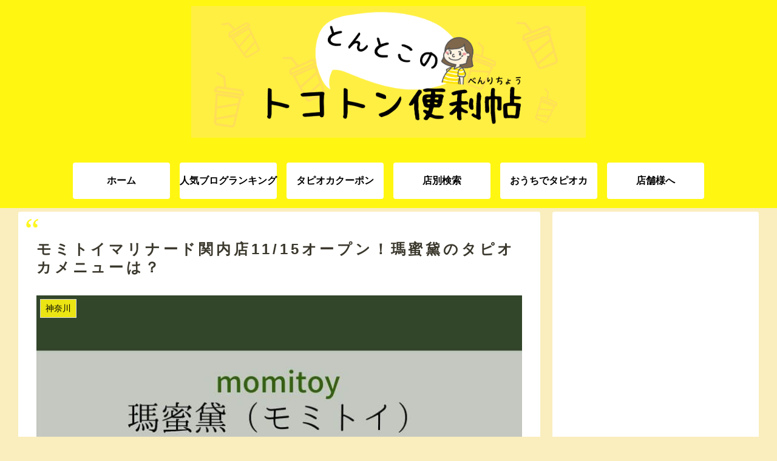

--- FILE ---
content_type: text/html; charset=utf-8
request_url: https://www.google.com/recaptcha/api2/anchor?ar=1&k=6Lfyz6gUAAAAADh1h82QPzAFDmyCZzIIWv0jyMWN&co=aHR0cHM6Ly90b250b2NvLmNvbTo0NDM.&hl=en&v=PoyoqOPhxBO7pBk68S4YbpHZ&size=invisible&anchor-ms=20000&execute-ms=30000&cb=27b0tz7rwq1w
body_size: 48447
content:
<!DOCTYPE HTML><html dir="ltr" lang="en"><head><meta http-equiv="Content-Type" content="text/html; charset=UTF-8">
<meta http-equiv="X-UA-Compatible" content="IE=edge">
<title>reCAPTCHA</title>
<style type="text/css">
/* cyrillic-ext */
@font-face {
  font-family: 'Roboto';
  font-style: normal;
  font-weight: 400;
  font-stretch: 100%;
  src: url(//fonts.gstatic.com/s/roboto/v48/KFO7CnqEu92Fr1ME7kSn66aGLdTylUAMa3GUBHMdazTgWw.woff2) format('woff2');
  unicode-range: U+0460-052F, U+1C80-1C8A, U+20B4, U+2DE0-2DFF, U+A640-A69F, U+FE2E-FE2F;
}
/* cyrillic */
@font-face {
  font-family: 'Roboto';
  font-style: normal;
  font-weight: 400;
  font-stretch: 100%;
  src: url(//fonts.gstatic.com/s/roboto/v48/KFO7CnqEu92Fr1ME7kSn66aGLdTylUAMa3iUBHMdazTgWw.woff2) format('woff2');
  unicode-range: U+0301, U+0400-045F, U+0490-0491, U+04B0-04B1, U+2116;
}
/* greek-ext */
@font-face {
  font-family: 'Roboto';
  font-style: normal;
  font-weight: 400;
  font-stretch: 100%;
  src: url(//fonts.gstatic.com/s/roboto/v48/KFO7CnqEu92Fr1ME7kSn66aGLdTylUAMa3CUBHMdazTgWw.woff2) format('woff2');
  unicode-range: U+1F00-1FFF;
}
/* greek */
@font-face {
  font-family: 'Roboto';
  font-style: normal;
  font-weight: 400;
  font-stretch: 100%;
  src: url(//fonts.gstatic.com/s/roboto/v48/KFO7CnqEu92Fr1ME7kSn66aGLdTylUAMa3-UBHMdazTgWw.woff2) format('woff2');
  unicode-range: U+0370-0377, U+037A-037F, U+0384-038A, U+038C, U+038E-03A1, U+03A3-03FF;
}
/* math */
@font-face {
  font-family: 'Roboto';
  font-style: normal;
  font-weight: 400;
  font-stretch: 100%;
  src: url(//fonts.gstatic.com/s/roboto/v48/KFO7CnqEu92Fr1ME7kSn66aGLdTylUAMawCUBHMdazTgWw.woff2) format('woff2');
  unicode-range: U+0302-0303, U+0305, U+0307-0308, U+0310, U+0312, U+0315, U+031A, U+0326-0327, U+032C, U+032F-0330, U+0332-0333, U+0338, U+033A, U+0346, U+034D, U+0391-03A1, U+03A3-03A9, U+03B1-03C9, U+03D1, U+03D5-03D6, U+03F0-03F1, U+03F4-03F5, U+2016-2017, U+2034-2038, U+203C, U+2040, U+2043, U+2047, U+2050, U+2057, U+205F, U+2070-2071, U+2074-208E, U+2090-209C, U+20D0-20DC, U+20E1, U+20E5-20EF, U+2100-2112, U+2114-2115, U+2117-2121, U+2123-214F, U+2190, U+2192, U+2194-21AE, U+21B0-21E5, U+21F1-21F2, U+21F4-2211, U+2213-2214, U+2216-22FF, U+2308-230B, U+2310, U+2319, U+231C-2321, U+2336-237A, U+237C, U+2395, U+239B-23B7, U+23D0, U+23DC-23E1, U+2474-2475, U+25AF, U+25B3, U+25B7, U+25BD, U+25C1, U+25CA, U+25CC, U+25FB, U+266D-266F, U+27C0-27FF, U+2900-2AFF, U+2B0E-2B11, U+2B30-2B4C, U+2BFE, U+3030, U+FF5B, U+FF5D, U+1D400-1D7FF, U+1EE00-1EEFF;
}
/* symbols */
@font-face {
  font-family: 'Roboto';
  font-style: normal;
  font-weight: 400;
  font-stretch: 100%;
  src: url(//fonts.gstatic.com/s/roboto/v48/KFO7CnqEu92Fr1ME7kSn66aGLdTylUAMaxKUBHMdazTgWw.woff2) format('woff2');
  unicode-range: U+0001-000C, U+000E-001F, U+007F-009F, U+20DD-20E0, U+20E2-20E4, U+2150-218F, U+2190, U+2192, U+2194-2199, U+21AF, U+21E6-21F0, U+21F3, U+2218-2219, U+2299, U+22C4-22C6, U+2300-243F, U+2440-244A, U+2460-24FF, U+25A0-27BF, U+2800-28FF, U+2921-2922, U+2981, U+29BF, U+29EB, U+2B00-2BFF, U+4DC0-4DFF, U+FFF9-FFFB, U+10140-1018E, U+10190-1019C, U+101A0, U+101D0-101FD, U+102E0-102FB, U+10E60-10E7E, U+1D2C0-1D2D3, U+1D2E0-1D37F, U+1F000-1F0FF, U+1F100-1F1AD, U+1F1E6-1F1FF, U+1F30D-1F30F, U+1F315, U+1F31C, U+1F31E, U+1F320-1F32C, U+1F336, U+1F378, U+1F37D, U+1F382, U+1F393-1F39F, U+1F3A7-1F3A8, U+1F3AC-1F3AF, U+1F3C2, U+1F3C4-1F3C6, U+1F3CA-1F3CE, U+1F3D4-1F3E0, U+1F3ED, U+1F3F1-1F3F3, U+1F3F5-1F3F7, U+1F408, U+1F415, U+1F41F, U+1F426, U+1F43F, U+1F441-1F442, U+1F444, U+1F446-1F449, U+1F44C-1F44E, U+1F453, U+1F46A, U+1F47D, U+1F4A3, U+1F4B0, U+1F4B3, U+1F4B9, U+1F4BB, U+1F4BF, U+1F4C8-1F4CB, U+1F4D6, U+1F4DA, U+1F4DF, U+1F4E3-1F4E6, U+1F4EA-1F4ED, U+1F4F7, U+1F4F9-1F4FB, U+1F4FD-1F4FE, U+1F503, U+1F507-1F50B, U+1F50D, U+1F512-1F513, U+1F53E-1F54A, U+1F54F-1F5FA, U+1F610, U+1F650-1F67F, U+1F687, U+1F68D, U+1F691, U+1F694, U+1F698, U+1F6AD, U+1F6B2, U+1F6B9-1F6BA, U+1F6BC, U+1F6C6-1F6CF, U+1F6D3-1F6D7, U+1F6E0-1F6EA, U+1F6F0-1F6F3, U+1F6F7-1F6FC, U+1F700-1F7FF, U+1F800-1F80B, U+1F810-1F847, U+1F850-1F859, U+1F860-1F887, U+1F890-1F8AD, U+1F8B0-1F8BB, U+1F8C0-1F8C1, U+1F900-1F90B, U+1F93B, U+1F946, U+1F984, U+1F996, U+1F9E9, U+1FA00-1FA6F, U+1FA70-1FA7C, U+1FA80-1FA89, U+1FA8F-1FAC6, U+1FACE-1FADC, U+1FADF-1FAE9, U+1FAF0-1FAF8, U+1FB00-1FBFF;
}
/* vietnamese */
@font-face {
  font-family: 'Roboto';
  font-style: normal;
  font-weight: 400;
  font-stretch: 100%;
  src: url(//fonts.gstatic.com/s/roboto/v48/KFO7CnqEu92Fr1ME7kSn66aGLdTylUAMa3OUBHMdazTgWw.woff2) format('woff2');
  unicode-range: U+0102-0103, U+0110-0111, U+0128-0129, U+0168-0169, U+01A0-01A1, U+01AF-01B0, U+0300-0301, U+0303-0304, U+0308-0309, U+0323, U+0329, U+1EA0-1EF9, U+20AB;
}
/* latin-ext */
@font-face {
  font-family: 'Roboto';
  font-style: normal;
  font-weight: 400;
  font-stretch: 100%;
  src: url(//fonts.gstatic.com/s/roboto/v48/KFO7CnqEu92Fr1ME7kSn66aGLdTylUAMa3KUBHMdazTgWw.woff2) format('woff2');
  unicode-range: U+0100-02BA, U+02BD-02C5, U+02C7-02CC, U+02CE-02D7, U+02DD-02FF, U+0304, U+0308, U+0329, U+1D00-1DBF, U+1E00-1E9F, U+1EF2-1EFF, U+2020, U+20A0-20AB, U+20AD-20C0, U+2113, U+2C60-2C7F, U+A720-A7FF;
}
/* latin */
@font-face {
  font-family: 'Roboto';
  font-style: normal;
  font-weight: 400;
  font-stretch: 100%;
  src: url(//fonts.gstatic.com/s/roboto/v48/KFO7CnqEu92Fr1ME7kSn66aGLdTylUAMa3yUBHMdazQ.woff2) format('woff2');
  unicode-range: U+0000-00FF, U+0131, U+0152-0153, U+02BB-02BC, U+02C6, U+02DA, U+02DC, U+0304, U+0308, U+0329, U+2000-206F, U+20AC, U+2122, U+2191, U+2193, U+2212, U+2215, U+FEFF, U+FFFD;
}
/* cyrillic-ext */
@font-face {
  font-family: 'Roboto';
  font-style: normal;
  font-weight: 500;
  font-stretch: 100%;
  src: url(//fonts.gstatic.com/s/roboto/v48/KFO7CnqEu92Fr1ME7kSn66aGLdTylUAMa3GUBHMdazTgWw.woff2) format('woff2');
  unicode-range: U+0460-052F, U+1C80-1C8A, U+20B4, U+2DE0-2DFF, U+A640-A69F, U+FE2E-FE2F;
}
/* cyrillic */
@font-face {
  font-family: 'Roboto';
  font-style: normal;
  font-weight: 500;
  font-stretch: 100%;
  src: url(//fonts.gstatic.com/s/roboto/v48/KFO7CnqEu92Fr1ME7kSn66aGLdTylUAMa3iUBHMdazTgWw.woff2) format('woff2');
  unicode-range: U+0301, U+0400-045F, U+0490-0491, U+04B0-04B1, U+2116;
}
/* greek-ext */
@font-face {
  font-family: 'Roboto';
  font-style: normal;
  font-weight: 500;
  font-stretch: 100%;
  src: url(//fonts.gstatic.com/s/roboto/v48/KFO7CnqEu92Fr1ME7kSn66aGLdTylUAMa3CUBHMdazTgWw.woff2) format('woff2');
  unicode-range: U+1F00-1FFF;
}
/* greek */
@font-face {
  font-family: 'Roboto';
  font-style: normal;
  font-weight: 500;
  font-stretch: 100%;
  src: url(//fonts.gstatic.com/s/roboto/v48/KFO7CnqEu92Fr1ME7kSn66aGLdTylUAMa3-UBHMdazTgWw.woff2) format('woff2');
  unicode-range: U+0370-0377, U+037A-037F, U+0384-038A, U+038C, U+038E-03A1, U+03A3-03FF;
}
/* math */
@font-face {
  font-family: 'Roboto';
  font-style: normal;
  font-weight: 500;
  font-stretch: 100%;
  src: url(//fonts.gstatic.com/s/roboto/v48/KFO7CnqEu92Fr1ME7kSn66aGLdTylUAMawCUBHMdazTgWw.woff2) format('woff2');
  unicode-range: U+0302-0303, U+0305, U+0307-0308, U+0310, U+0312, U+0315, U+031A, U+0326-0327, U+032C, U+032F-0330, U+0332-0333, U+0338, U+033A, U+0346, U+034D, U+0391-03A1, U+03A3-03A9, U+03B1-03C9, U+03D1, U+03D5-03D6, U+03F0-03F1, U+03F4-03F5, U+2016-2017, U+2034-2038, U+203C, U+2040, U+2043, U+2047, U+2050, U+2057, U+205F, U+2070-2071, U+2074-208E, U+2090-209C, U+20D0-20DC, U+20E1, U+20E5-20EF, U+2100-2112, U+2114-2115, U+2117-2121, U+2123-214F, U+2190, U+2192, U+2194-21AE, U+21B0-21E5, U+21F1-21F2, U+21F4-2211, U+2213-2214, U+2216-22FF, U+2308-230B, U+2310, U+2319, U+231C-2321, U+2336-237A, U+237C, U+2395, U+239B-23B7, U+23D0, U+23DC-23E1, U+2474-2475, U+25AF, U+25B3, U+25B7, U+25BD, U+25C1, U+25CA, U+25CC, U+25FB, U+266D-266F, U+27C0-27FF, U+2900-2AFF, U+2B0E-2B11, U+2B30-2B4C, U+2BFE, U+3030, U+FF5B, U+FF5D, U+1D400-1D7FF, U+1EE00-1EEFF;
}
/* symbols */
@font-face {
  font-family: 'Roboto';
  font-style: normal;
  font-weight: 500;
  font-stretch: 100%;
  src: url(//fonts.gstatic.com/s/roboto/v48/KFO7CnqEu92Fr1ME7kSn66aGLdTylUAMaxKUBHMdazTgWw.woff2) format('woff2');
  unicode-range: U+0001-000C, U+000E-001F, U+007F-009F, U+20DD-20E0, U+20E2-20E4, U+2150-218F, U+2190, U+2192, U+2194-2199, U+21AF, U+21E6-21F0, U+21F3, U+2218-2219, U+2299, U+22C4-22C6, U+2300-243F, U+2440-244A, U+2460-24FF, U+25A0-27BF, U+2800-28FF, U+2921-2922, U+2981, U+29BF, U+29EB, U+2B00-2BFF, U+4DC0-4DFF, U+FFF9-FFFB, U+10140-1018E, U+10190-1019C, U+101A0, U+101D0-101FD, U+102E0-102FB, U+10E60-10E7E, U+1D2C0-1D2D3, U+1D2E0-1D37F, U+1F000-1F0FF, U+1F100-1F1AD, U+1F1E6-1F1FF, U+1F30D-1F30F, U+1F315, U+1F31C, U+1F31E, U+1F320-1F32C, U+1F336, U+1F378, U+1F37D, U+1F382, U+1F393-1F39F, U+1F3A7-1F3A8, U+1F3AC-1F3AF, U+1F3C2, U+1F3C4-1F3C6, U+1F3CA-1F3CE, U+1F3D4-1F3E0, U+1F3ED, U+1F3F1-1F3F3, U+1F3F5-1F3F7, U+1F408, U+1F415, U+1F41F, U+1F426, U+1F43F, U+1F441-1F442, U+1F444, U+1F446-1F449, U+1F44C-1F44E, U+1F453, U+1F46A, U+1F47D, U+1F4A3, U+1F4B0, U+1F4B3, U+1F4B9, U+1F4BB, U+1F4BF, U+1F4C8-1F4CB, U+1F4D6, U+1F4DA, U+1F4DF, U+1F4E3-1F4E6, U+1F4EA-1F4ED, U+1F4F7, U+1F4F9-1F4FB, U+1F4FD-1F4FE, U+1F503, U+1F507-1F50B, U+1F50D, U+1F512-1F513, U+1F53E-1F54A, U+1F54F-1F5FA, U+1F610, U+1F650-1F67F, U+1F687, U+1F68D, U+1F691, U+1F694, U+1F698, U+1F6AD, U+1F6B2, U+1F6B9-1F6BA, U+1F6BC, U+1F6C6-1F6CF, U+1F6D3-1F6D7, U+1F6E0-1F6EA, U+1F6F0-1F6F3, U+1F6F7-1F6FC, U+1F700-1F7FF, U+1F800-1F80B, U+1F810-1F847, U+1F850-1F859, U+1F860-1F887, U+1F890-1F8AD, U+1F8B0-1F8BB, U+1F8C0-1F8C1, U+1F900-1F90B, U+1F93B, U+1F946, U+1F984, U+1F996, U+1F9E9, U+1FA00-1FA6F, U+1FA70-1FA7C, U+1FA80-1FA89, U+1FA8F-1FAC6, U+1FACE-1FADC, U+1FADF-1FAE9, U+1FAF0-1FAF8, U+1FB00-1FBFF;
}
/* vietnamese */
@font-face {
  font-family: 'Roboto';
  font-style: normal;
  font-weight: 500;
  font-stretch: 100%;
  src: url(//fonts.gstatic.com/s/roboto/v48/KFO7CnqEu92Fr1ME7kSn66aGLdTylUAMa3OUBHMdazTgWw.woff2) format('woff2');
  unicode-range: U+0102-0103, U+0110-0111, U+0128-0129, U+0168-0169, U+01A0-01A1, U+01AF-01B0, U+0300-0301, U+0303-0304, U+0308-0309, U+0323, U+0329, U+1EA0-1EF9, U+20AB;
}
/* latin-ext */
@font-face {
  font-family: 'Roboto';
  font-style: normal;
  font-weight: 500;
  font-stretch: 100%;
  src: url(//fonts.gstatic.com/s/roboto/v48/KFO7CnqEu92Fr1ME7kSn66aGLdTylUAMa3KUBHMdazTgWw.woff2) format('woff2');
  unicode-range: U+0100-02BA, U+02BD-02C5, U+02C7-02CC, U+02CE-02D7, U+02DD-02FF, U+0304, U+0308, U+0329, U+1D00-1DBF, U+1E00-1E9F, U+1EF2-1EFF, U+2020, U+20A0-20AB, U+20AD-20C0, U+2113, U+2C60-2C7F, U+A720-A7FF;
}
/* latin */
@font-face {
  font-family: 'Roboto';
  font-style: normal;
  font-weight: 500;
  font-stretch: 100%;
  src: url(//fonts.gstatic.com/s/roboto/v48/KFO7CnqEu92Fr1ME7kSn66aGLdTylUAMa3yUBHMdazQ.woff2) format('woff2');
  unicode-range: U+0000-00FF, U+0131, U+0152-0153, U+02BB-02BC, U+02C6, U+02DA, U+02DC, U+0304, U+0308, U+0329, U+2000-206F, U+20AC, U+2122, U+2191, U+2193, U+2212, U+2215, U+FEFF, U+FFFD;
}
/* cyrillic-ext */
@font-face {
  font-family: 'Roboto';
  font-style: normal;
  font-weight: 900;
  font-stretch: 100%;
  src: url(//fonts.gstatic.com/s/roboto/v48/KFO7CnqEu92Fr1ME7kSn66aGLdTylUAMa3GUBHMdazTgWw.woff2) format('woff2');
  unicode-range: U+0460-052F, U+1C80-1C8A, U+20B4, U+2DE0-2DFF, U+A640-A69F, U+FE2E-FE2F;
}
/* cyrillic */
@font-face {
  font-family: 'Roboto';
  font-style: normal;
  font-weight: 900;
  font-stretch: 100%;
  src: url(//fonts.gstatic.com/s/roboto/v48/KFO7CnqEu92Fr1ME7kSn66aGLdTylUAMa3iUBHMdazTgWw.woff2) format('woff2');
  unicode-range: U+0301, U+0400-045F, U+0490-0491, U+04B0-04B1, U+2116;
}
/* greek-ext */
@font-face {
  font-family: 'Roboto';
  font-style: normal;
  font-weight: 900;
  font-stretch: 100%;
  src: url(//fonts.gstatic.com/s/roboto/v48/KFO7CnqEu92Fr1ME7kSn66aGLdTylUAMa3CUBHMdazTgWw.woff2) format('woff2');
  unicode-range: U+1F00-1FFF;
}
/* greek */
@font-face {
  font-family: 'Roboto';
  font-style: normal;
  font-weight: 900;
  font-stretch: 100%;
  src: url(//fonts.gstatic.com/s/roboto/v48/KFO7CnqEu92Fr1ME7kSn66aGLdTylUAMa3-UBHMdazTgWw.woff2) format('woff2');
  unicode-range: U+0370-0377, U+037A-037F, U+0384-038A, U+038C, U+038E-03A1, U+03A3-03FF;
}
/* math */
@font-face {
  font-family: 'Roboto';
  font-style: normal;
  font-weight: 900;
  font-stretch: 100%;
  src: url(//fonts.gstatic.com/s/roboto/v48/KFO7CnqEu92Fr1ME7kSn66aGLdTylUAMawCUBHMdazTgWw.woff2) format('woff2');
  unicode-range: U+0302-0303, U+0305, U+0307-0308, U+0310, U+0312, U+0315, U+031A, U+0326-0327, U+032C, U+032F-0330, U+0332-0333, U+0338, U+033A, U+0346, U+034D, U+0391-03A1, U+03A3-03A9, U+03B1-03C9, U+03D1, U+03D5-03D6, U+03F0-03F1, U+03F4-03F5, U+2016-2017, U+2034-2038, U+203C, U+2040, U+2043, U+2047, U+2050, U+2057, U+205F, U+2070-2071, U+2074-208E, U+2090-209C, U+20D0-20DC, U+20E1, U+20E5-20EF, U+2100-2112, U+2114-2115, U+2117-2121, U+2123-214F, U+2190, U+2192, U+2194-21AE, U+21B0-21E5, U+21F1-21F2, U+21F4-2211, U+2213-2214, U+2216-22FF, U+2308-230B, U+2310, U+2319, U+231C-2321, U+2336-237A, U+237C, U+2395, U+239B-23B7, U+23D0, U+23DC-23E1, U+2474-2475, U+25AF, U+25B3, U+25B7, U+25BD, U+25C1, U+25CA, U+25CC, U+25FB, U+266D-266F, U+27C0-27FF, U+2900-2AFF, U+2B0E-2B11, U+2B30-2B4C, U+2BFE, U+3030, U+FF5B, U+FF5D, U+1D400-1D7FF, U+1EE00-1EEFF;
}
/* symbols */
@font-face {
  font-family: 'Roboto';
  font-style: normal;
  font-weight: 900;
  font-stretch: 100%;
  src: url(//fonts.gstatic.com/s/roboto/v48/KFO7CnqEu92Fr1ME7kSn66aGLdTylUAMaxKUBHMdazTgWw.woff2) format('woff2');
  unicode-range: U+0001-000C, U+000E-001F, U+007F-009F, U+20DD-20E0, U+20E2-20E4, U+2150-218F, U+2190, U+2192, U+2194-2199, U+21AF, U+21E6-21F0, U+21F3, U+2218-2219, U+2299, U+22C4-22C6, U+2300-243F, U+2440-244A, U+2460-24FF, U+25A0-27BF, U+2800-28FF, U+2921-2922, U+2981, U+29BF, U+29EB, U+2B00-2BFF, U+4DC0-4DFF, U+FFF9-FFFB, U+10140-1018E, U+10190-1019C, U+101A0, U+101D0-101FD, U+102E0-102FB, U+10E60-10E7E, U+1D2C0-1D2D3, U+1D2E0-1D37F, U+1F000-1F0FF, U+1F100-1F1AD, U+1F1E6-1F1FF, U+1F30D-1F30F, U+1F315, U+1F31C, U+1F31E, U+1F320-1F32C, U+1F336, U+1F378, U+1F37D, U+1F382, U+1F393-1F39F, U+1F3A7-1F3A8, U+1F3AC-1F3AF, U+1F3C2, U+1F3C4-1F3C6, U+1F3CA-1F3CE, U+1F3D4-1F3E0, U+1F3ED, U+1F3F1-1F3F3, U+1F3F5-1F3F7, U+1F408, U+1F415, U+1F41F, U+1F426, U+1F43F, U+1F441-1F442, U+1F444, U+1F446-1F449, U+1F44C-1F44E, U+1F453, U+1F46A, U+1F47D, U+1F4A3, U+1F4B0, U+1F4B3, U+1F4B9, U+1F4BB, U+1F4BF, U+1F4C8-1F4CB, U+1F4D6, U+1F4DA, U+1F4DF, U+1F4E3-1F4E6, U+1F4EA-1F4ED, U+1F4F7, U+1F4F9-1F4FB, U+1F4FD-1F4FE, U+1F503, U+1F507-1F50B, U+1F50D, U+1F512-1F513, U+1F53E-1F54A, U+1F54F-1F5FA, U+1F610, U+1F650-1F67F, U+1F687, U+1F68D, U+1F691, U+1F694, U+1F698, U+1F6AD, U+1F6B2, U+1F6B9-1F6BA, U+1F6BC, U+1F6C6-1F6CF, U+1F6D3-1F6D7, U+1F6E0-1F6EA, U+1F6F0-1F6F3, U+1F6F7-1F6FC, U+1F700-1F7FF, U+1F800-1F80B, U+1F810-1F847, U+1F850-1F859, U+1F860-1F887, U+1F890-1F8AD, U+1F8B0-1F8BB, U+1F8C0-1F8C1, U+1F900-1F90B, U+1F93B, U+1F946, U+1F984, U+1F996, U+1F9E9, U+1FA00-1FA6F, U+1FA70-1FA7C, U+1FA80-1FA89, U+1FA8F-1FAC6, U+1FACE-1FADC, U+1FADF-1FAE9, U+1FAF0-1FAF8, U+1FB00-1FBFF;
}
/* vietnamese */
@font-face {
  font-family: 'Roboto';
  font-style: normal;
  font-weight: 900;
  font-stretch: 100%;
  src: url(//fonts.gstatic.com/s/roboto/v48/KFO7CnqEu92Fr1ME7kSn66aGLdTylUAMa3OUBHMdazTgWw.woff2) format('woff2');
  unicode-range: U+0102-0103, U+0110-0111, U+0128-0129, U+0168-0169, U+01A0-01A1, U+01AF-01B0, U+0300-0301, U+0303-0304, U+0308-0309, U+0323, U+0329, U+1EA0-1EF9, U+20AB;
}
/* latin-ext */
@font-face {
  font-family: 'Roboto';
  font-style: normal;
  font-weight: 900;
  font-stretch: 100%;
  src: url(//fonts.gstatic.com/s/roboto/v48/KFO7CnqEu92Fr1ME7kSn66aGLdTylUAMa3KUBHMdazTgWw.woff2) format('woff2');
  unicode-range: U+0100-02BA, U+02BD-02C5, U+02C7-02CC, U+02CE-02D7, U+02DD-02FF, U+0304, U+0308, U+0329, U+1D00-1DBF, U+1E00-1E9F, U+1EF2-1EFF, U+2020, U+20A0-20AB, U+20AD-20C0, U+2113, U+2C60-2C7F, U+A720-A7FF;
}
/* latin */
@font-face {
  font-family: 'Roboto';
  font-style: normal;
  font-weight: 900;
  font-stretch: 100%;
  src: url(//fonts.gstatic.com/s/roboto/v48/KFO7CnqEu92Fr1ME7kSn66aGLdTylUAMa3yUBHMdazQ.woff2) format('woff2');
  unicode-range: U+0000-00FF, U+0131, U+0152-0153, U+02BB-02BC, U+02C6, U+02DA, U+02DC, U+0304, U+0308, U+0329, U+2000-206F, U+20AC, U+2122, U+2191, U+2193, U+2212, U+2215, U+FEFF, U+FFFD;
}

</style>
<link rel="stylesheet" type="text/css" href="https://www.gstatic.com/recaptcha/releases/PoyoqOPhxBO7pBk68S4YbpHZ/styles__ltr.css">
<script nonce="3ehnveYaQRYFTJ5gPg1JvA" type="text/javascript">window['__recaptcha_api'] = 'https://www.google.com/recaptcha/api2/';</script>
<script type="text/javascript" src="https://www.gstatic.com/recaptcha/releases/PoyoqOPhxBO7pBk68S4YbpHZ/recaptcha__en.js" nonce="3ehnveYaQRYFTJ5gPg1JvA">
      
    </script></head>
<body><div id="rc-anchor-alert" class="rc-anchor-alert"></div>
<input type="hidden" id="recaptcha-token" value="[base64]">
<script type="text/javascript" nonce="3ehnveYaQRYFTJ5gPg1JvA">
      recaptcha.anchor.Main.init("[\x22ainput\x22,[\x22bgdata\x22,\x22\x22,\[base64]/[base64]/[base64]/[base64]/[base64]/[base64]/KGcoTywyNTMsTy5PKSxVRyhPLEMpKTpnKE8sMjUzLEMpLE8pKSxsKSksTykpfSxieT1mdW5jdGlvbihDLE8sdSxsKXtmb3IobD0odT1SKEMpLDApO08+MDtPLS0pbD1sPDw4fFooQyk7ZyhDLHUsbCl9LFVHPWZ1bmN0aW9uKEMsTyl7Qy5pLmxlbmd0aD4xMDQ/[base64]/[base64]/[base64]/[base64]/[base64]/[base64]/[base64]\\u003d\x22,\[base64]\x22,\x22w5R7w5fDqcKPwpMBXgDCh8KBwownwrJSwq/CgMKIw5rDilZjazBNw5hFG0EvRCPDqMKgwqt4cHlWc3Mhwr3CnEXDuXzDlhfCpj/Do8KGaioFw6zDnh1Uw7XCr8OYAgTDhcOXeMK8wrZ3SsKPw7pVOD3Drm7DnVzDmlpXwotVw6crY8K/w7kfwqhlMhV+w7vCtjnDvEsvw6xDainClcKsVjIJwrsWS8OadMOgwp3DucKzQ11swr0lwr0oOMOtw5I9G8K/[base64]/Dsn5/IcOVwoNYwo/DsxlrwpNVXsOlUMKlwobCj8KBwrDCtnU8wqJ0wqXCkMO6wqHDmX7Dk8OAPMK1wqzCnSxSK3IsDgfCq8KRwpllw41wwrE1EsKpPMKmwqvDthXCmw4lw6xbK0vDucKEwo14aEpKM8KVwpsyecOHQHdzw6ASwot/Gy3CtMOPw5/[base64]/DmcKHw4g/DwzDmcOvQ0ZnN8KowrLCmsK3w4rDjMOWwpXDscOvw4HChV5IRcKpwpkOezwFw5nDjh7DrcOgw63DosOrbcOKwrzCvMKNwoHCjQ5Zwrk3f8OtwoNmwqJMw7LDrMOxHlvCkVrCoipIwpQzAcORwpvDkcKUY8Orw6LCusKAw75sKjXDgMKZwq/CqMOdXHHDuFNLwpjDviMaw7rDkVrCkGJ0QXJ8WMO9EHtEcWTDm0zCicOlwqDCr8OQI17ClXfClTsQVwbCqMOUw5t1w59vwoBrwqQuMgPCokjDu8O2YsO5O8KZejgIwrfCmSkvw4XCgC3Ci8OrdMOMOCrCj8OZwp/DvsKvw60lw5PCksO8wpTCnklLw6ZcDHLDoMK5w6zDqcKbXTEqASQ0w64vS8KMwo1YJ8OKwo7DgcOUwqLDqsKGw7dsw5jDmcOQw6p1woVawrfCnjUOSMO/[base64]/DnnIxwpTCtEEawqXDqsKPaMKOw4vDucK+QU/[base64]/DvsKYworDkcOvw4jDt8OHcsO/w7LCmsK5ZMOqw5XDrMKqwrrDqXU2N8Oqwp/Dl8Ozw6saABIJZsO5w5PDtDFVw5JTw5XDmmlFwo/Ds2zCvMKlw5HDrMOtwrfCv8K4UMOJCMKCWMOvw5hdwrt/w4RMw5/Cr8O/w7IoVsKITUXCrAzCqjfDjMKNwpfDtn/ClsK/[base64]/wpwuwpA/w619PcKbw7fChzksMsOIB2LDq8KrKnzDrHhoYVbDlSzDh17Ds8KewoVqwpNWLBHCqjoPwpfCmsKzw4lQTMKbSDvDvj3DocO/w6wQasOUw61XQcOjw7PCk8Ozwr7DnMKww55iw6h0BMOawp8yw6DChWN8QsO1w4zCkjFhwqjCh8OcODRFw65fwoPCg8Ktwps9CsKBwpRFwojDgcOeNsKeMcK1w74yGiDCicOdw71GfjHDr2vCjycww6LCjhMtwpPCs8KpLMKhLBwawqLDi8O9PlXDh8KIITTDjWbCs2/Djhl1ecKKM8OCGcOhwpA4w7w7wqzCnMKewonDpBzCscODwoA7w4bDgFHDuVMROxMSRDrCm8Kwwo0CAcOPwrdXwrcrwp0FdcKbwrHCn8OoTAt0IsOsw4pew5zCqBtCLMOgaW/ChcOKEsKHV8Ojw75zw6RnWsOjHcK3TcOFw5rClcK0w4PChcO2BTTCjMKqwrU/w4rCi3F9wr18wpnDiDMjwqvCg0p6wozDs8K0KyR8AMKjw4ZDLBfDg3vDmsKbwpEFwozCpHvCt8KLw4InXBpZwpEvwrvCjsKnX8O7wpHDqsKBwqwyw5zCrsKHwr8ILcO+wrItw6LDlBgVHVoTworDqCU+w6jCp8OiJsOwwpFeE8KKfMO8wok+wp/DuMO8woDDoDLDoDXDpQvDjC/ClsKYZAzDk8KZwoZNZgzDgBPCpjvDhjPDrl4DwrTDosOieVo+w5d+w4rDgcOXwqYADsKjScKAw4oHwqFic8KSw5rCuMO+w7BNKcO1bBjCkDHDg8KVZUvDjyp/PcKIwppdwozClMKpHgbCjhgPN8KjA8K8UCU/w7UsH8OwHMO5T8KHwqFZw70ue8OWw4geCQZywoJMT8KvwqVTw6p2w5PChkdrBcOzwoIBw7xPw6HCtsOSwpPClsOtMMKaXRs3w7JiecO+wqHCrRDCrMKwwp/CvMOkNw/DmRXDusKpRcOeHFsEdGI8w7jDvcO/w7Apwo9Iw7ZrwpRGJltDMF8dwq7DumcfPcOnw7/Du8KjZy3CtMKfS1F3w79lL8KMwr7DqsO/w7kKOGISwr0te8KrKC/[base64]/[base64]/[base64]/J1bDvyvDo8Kjw43CtcKTS1sgNcOSXsOmwqYiwoEHBVg8FTV0woLCkljCvMKpUyTDpXfCgGEcTlvDuh49J8K+ZsKLQVnDqnfCocKDw7hIwqEzWSrCpMOpwpc/XWLDuzzDqi4kGMO1w5nDiEgfw7rChsKTH18uw53CrcOfVk/CgFcSw4xeRMOResOGw5zChUTDqcKGw7nClsO7wr8vQMOswr/Cpw4pw4/[base64]/[base64]/GkbCqVBPLzHCmsOaEUTCvQXDrDgHw6YsXmTCk3I3w7LDjCUUwrvCgMODw5LCoATDvsKswpRcwp7Dt8Kmw781w7wRwrXDkknCscO/E3Mvb8KMFi0bJ8OUwprCisO7w53CncKHw4TChMKkDH/[base64]/DqTfDmMOMPw4zw4/Cj8Ohw4PDg8Kzwq3Co8OTEhzCmsKFwoPDjFQLw6bChV7DkMOoSMOHwr3CjMKySDDDrkvCgsK9CMKvwpvCpmcmw4rCvsO4wrxEAcKSFFLCmcK7c3Mtw5zCsjphQ8OWwrEBeMKSw5pzwpkLw64ywrY7XsKlw6XCnsK/wq7DmMK5CG/DrmrDvW7ChzNlwqzCpm0GW8KRwp9OZMK4AAMIXzgXEMKhwqrDpsKLwqfCrsKMXMKGJmtiasKjZUYQwrHDjMOVwpjCtcO6w7wcw7hOE8OYwqHDvgrDkHsgw75Qw6FhwqXCpgEqD1FNwqJ1w67Cp8K8RlM6VMOjw5gmPFdFw6tdw50LTXEYwp/DoH/CslQ3RcKYNjXDsMOZaVZgARrDr8O6wpzDjlckccK5w7HCl2INEk/CvVPDq24lwp81HcKyw5LCmcKzPiQuw6LCoSbDij9dwp89w7LCqWYMQhIcwrDCsMKaLsKkKhPCiFjDssKGwobDuk4aU8KiSXzDjUDCkcOSwrpGYBPCtMK/QyoCHSTDmsObwo5Hw73DicOvw4jCt8OwwoXChgLClUsZHHkPw5LCv8O6FxHDjsOqwq1Jw4LDhMOiwqDCk8Kxw4bCl8Osw7bDuMKhN8KPZcK9wo7DnHFEwq/[base64]/BcOlw7HDv8Kvwp4nUBPCt0TDoQw0w4x0wrbDhsO+w73Cl8KwwojDjidxWcKydkotdnXDpn0Fwr7Du1TCi3XChMOnwrNJw4keOcKXe8OKWcKKw6Q6cj7CisO3w5BdecKjaQLCjsOrwpTDlMKsCjXCggVddcKbw5rDhG7Ci27DmRnChsK/aMO4w7Nde8OGMihHNsOvw7DCqsKkwoBSCGTDoMOdwq7CpmjDsAzDrWg6PsO2SMOZwpTDpMOPwp7DrR3DtcK/QcK4IF/DpsKGwqENT37DvE/Ds8KPTg13w41Lw7cKw75Owr7DpsOsVMOswrDDusOdfk8vwpsYw6wdRcOHXFNqwp5Kw6LCisOOYVh9LsOWwrXCpsOGwrLCmSEnHsOPVcKAWTEkaWDDgnQWw6zDt8Ofw6bCnsOYw6LDhMKtwp0bwrfDtFAOw7wmUzZyQsOxw4fDpX/CnQrCr3J6w5TCvcKMBGTCj3l9cRPDq3zDomtdwo9+w6XCnsKuw5/Cow7DqsKmwqrDqcO4w5l2asO0LcK8TWA0GSEhZcKqwpJbwqNywpw/wrwyw6FHw60rw6rDtcOTLi5EwrFUZRrDksOHBsKAw53Ct8Kge8ODNiXDpB3CusKlSybCgMK7wrXClcOTZ8OFbMORYcK9Ux/CrMKHSiFtwo1aDcOMw4wswojDqMOPFk1ewpoUa8KJQ8K7NRbDjlbDosKDOcO6UsO1EMKiZ2dAw4QJwpo9w4wffMOpw5HCll/DvsO5wofClcKyw5zCvsKuw4TDr8O2w57DhjNTDWxuU8O9wpsUPS7ChRvDoCnCvsKmEMK/wr0bfMK1FcOdXcKNXkNDA8OtJ1FYMjLCmwDDph5GNMOtw4jDq8Opw446DHbDgnIYwq7DkA/DhwZxw77DkMKGQhjDgxfCncOBF2jClFPClMOvdMOzH8K2w4/DiMKAwow7w5nCtMOJbgbCsiTDk13CjRRCw6bDlFErVFkhPMOiZcKdw7DDusK3PMOBwp4/N8OTwoHDr8OSw5DDucK9wpnCpTzCjAvCrnBgOHDDmBnCmjPCocOUMsOqVxU9NV3CscO6FUvDjMOOw77DlMO7LRoXwrfDikrDj8Kqw759woUkLsK3FMOkcsK4FXHDm0/CmsOWJmZLwrdww6FawrTDp1sVS2UXIcOZw4FNPS/CqcOafMKYH8KNw75ew63DngDCpUTClh/DgMKjG8KqP0d0Hh1kdcKmGMOjQ8OVEkIkw6LCr1zDjMOQZMKrwpnDpcOAwqwmYMOywpzCoQzCssKUwr/Cnyp7wrN8w6jCuMKhw5zCv0/Dux0uwp/[base64]/CkXvClnnCmMOcw7dGwpYcF0RDIsOyw5fDh1EkwrvCpCJiwpbCuVMrw7Akw75Bw785wpbChMKefcOsw4xfOmtpwpTCn2XDusKyE0QewqbDpw09RcOcPT8nRx9hFcKKwp7CvcKtIMKkw4DCmELDnR7Cq3Udw7PCvH/DhQnDisKNZ34Fw7DDhSfDliLDqsKNTzAxY8K1w6pnABTDkcKow6/Ci8KPUsK1wq8ofi8VYQ3CpCrCu8OkMcOILEfCiDIKdMOYwr40w5gmwr/Do8K0w5PDmsOBM8OCQ0rDisOiwojDuFIjwrJre8KLw50MfMOjPA3Dh2rCjHUBUsKmKl7DvMKuw6nCum7Dt3nCo8KNfH4YwofCpiLCmXzCkiEyAsKzW8O6C2vDlcK/wq7DiMKKfA7Cn0xwK8KaFcOXwqQmw7DDmcO+D8Klwq7CsRDCoA3CtlQVTMKCWyg0w7/CgwEMbcOwwrbCl17DjyY0woMpwqIZCWLDtVfDv2XCuFfDil/[base64]/Dh8KuMCgQADzDs8OiYC/DsSfDtD3Cv8KZw6DDtcKNCEfDmww5w6kZwqBJwolgwqFsTMKODEFxAVLDuMKBw6Fhw7UVCcORw7ZYw7nDtFDClsKudMOdw4LCnsK2TMKnwpTCpcOKUcOWZsKrwojDkMOdw4Mdw5gIwrXDo3I7worCjArDqsKkwo16w5fCrsOgeF3CgsODPCPDiSjCpcKlMA/[base64]/CrWvDkAUKcsKHwpAew7sJPsKZw5LDo8KbTRbCuAoGSijClcOzC8K/[base64]/[base64]/wofDs0wRwqElCMKwwpjCi2kvwqcOFsKow7fChcO/[base64]/CumLDocOmwp0sa8KoecKOw4B9KsKdIMOiw4LCrHjCicO4w5crbMK3QDc1BMK1w6fCpsK/[base64]/CpcOxTsOFwpjDriTDgHY9WMKgwrDDq8OvZsKrwq57w59WJ03CtcOuHU17AFrCgQfDlsKzw4fDnMOow6/CvcO1SsKYwqrDo0fDug7Dg2cbworDocOnbMKZCsKcM2Qbw7kVw7A5Mh3Dvg1qw6jCsTHChBsqw4XCnjbDggVSwqTDoCYiw6oNwq3DuU/CqyoRw6PCq35xOkZxY3rDsSJ0GMOcQgXCuMOhRsOJwpN/EcKAwrfCv8OCwq7CsATCgjIKNjoZb1J8wrvDrTxUTinCiHAewoDCnMOlwqxEMsOlwovDmmgsHMKQLzPDllXCkFg/wr/CsMKmdzJsw4DDrTvCtcKODcOOw7dKw6ZCw7Vec8KkQsO/[base64]/[base64]/CisO5L8K8w5ILE8KMwoccwpLCgcK2bmNhwr8DwoJlwrM2w53DvMKSc8KUwpQ4WS3Cpz0Nw6RIQCccw6gNw4bDq8O6w6bDqsKQw70RwqdTFFTDpcKMwo7CqHnCmsO/[base64]/AcKywq9XRSE7wrPCisOyAkPCvVEWwosYw7VsKcK6e0k3dMK6KD/DqRRhw68swrPDoMOTLMKLZcOYwqFaw53ClsKXWcK2TMKCRcKIHmQew4HCkcKeEFjCt0HDvsOaQnAwKy0KL1zCscOhYMKYw5FYA8KRw7hqIWzChA/[base64]/w4lPIUdTwp/CkcKoNcObVFLDuUQtwp/Dj8Oew53DoUV/[base64]/DvwjDi3rDj0rDuFzCmw7DqsO1O8KCJ8KCJ8KBX0PCsH5ew6/Ck2UofG0hLEbDpz3Cs1vCjcKQVkxOwoFzw6VZw7zCv8KGPm5Lw7nCpcKJw6HDkcKdwrbCjsObJAPCtQc8MMONwpvDgE8vwop/dDbCmAV1wqXCmcKAfkrCvcKJYcKDw5HCqBxLFsKdwrrDujFIbsOHw6kDw4tVwrDDoATDsGE2E8OFw6M/w64/w649YMO0VRfDmMKtwoYOQMKvV8KDJ1rDlcKFLgR5w4QUw73Cg8K9VwTCqMOPe8OLaMO5TMOxSMKdCsODw5fCsTJYwplSY8OuKsKRw7Jbw6t+V8ORYsKAVMOfL8Kww6EIBUnCsV/Dl8OBwqfDqMOxPMK3wqbDo8KBw7kkMMK7cMK8w497wpAsw5cHwo5WwrXDgMOPwoPDu2l0YMKbBcKxwp5pwojCrMOjw6ITSX5swrnDgxxAJgrCnlYLEMKAw7wawrXCmzNbwo7CvzLDscOew4nDuMO3w4/Do8Ksw45IH8K9PSHDtcOHX8KdJsKgwp4AwpTCg28hwq/DiUhww57DqE5yZy7Ci2LChcK0wo/[base64]/[base64]/NX3CmSTCr8Oyw4DDrBQvdsO9w7osw6E3wrEOZF5vfRRcw6PDrAMWL8KnwrQHwq9kwqrCnsKqw5TCq38TwrANwoAhMRFuw7hww4cBwoTDs0o0w7/Cm8K5wqZYT8OjZ8OAwrQiwpXCsBTDhsOsw5zDlcO+wqxQY8K5w78LccKCwrDDhcKEwoUfScKDwqtXwoHCniPCqMK9woNXS8KMRmtGwrHCq8KIOcKUJHRQesOSw7JEWsK/[base64]/w6QSwrrCtjcjWMK9w6kLwptCw5Jfw5Bww6oJw7nDgcKmXzLDo1t/VwvCo1/CkDIwXgImwqssw47DsMOiwq8wdsKXKmFSFcOkNsKIdsKOwoo7wpd9A8O3AUBzwrnCrsObw4/Dgi8Ja3vCtjRBCMK/[base64]/wobDpF/CunkBDMKgb2HDlsOXCU/[base64]/[base64]/Di8KDZMOqacOnHHsjw654wq3DgcONwqdeLcOOwotvXsOCw5Apw6QOLgI2w5DCksO0w63Cu8KneMOMw5YTwo/[base64]/wonDs8OPwobDuwtgasOKUAfDjcOxwogPw6zCpMOVPsKGfkHDnBbCq3Vtw7/[base64]/CvcKawqDDo1zCnVBoGMO6w5lFb8KLLGPCkGtVwqHCksKfw5XDkMKewqnDiHXCvinDjMOswqgCwqPCnsOLcmV3b8KCw5vDiXLDlh3CrR7CsMK9IBNcER0iQ2tmw4wTw4p7wojChsK/wqVCw7DDtVzCqVfDvWs2KMKSPBFOGcKgSsK9wpHDksOEdg1+w4XDvcKbwr5uw4XDiMK6ZUjDv8K1bijDpEU+wr0tZsO0ewxsw74iwpsqwq/[base64]/[base64]/w6EDXyspw7nDmsOlwrzDoMOJwq7CjcKNw4pnw5tQEcK9ZsOzw5/CisKhw7XDtMKCwqU3w57DunQNOFB2A8Oww74kwpLDrHzDpB/DlMOjwpXCuVDCgcOvwqN6w7zDhUfDrDU1w4RzEcO4d8KhdxTDmsO/wpRPLcK1Wko7SsKcw4lqw43CnADCsMO9w7MgLHUTw4YcdUNww4R3YsOkZkPDr8K3d0DCtcK4MMKZHDXCuy3Cq8OWwrzCq8K6DCxfw5NbwplJKVp6EcOQCcKGwo/Cq8O6G0fDucOhwpcjwqsZw4YCwp3CncOFTsOdw4fDnUHCmnHCjcK8eMO9Ni49w4bDgcKTwrDCkQtEw6/CicKnw4oISMO3QMO1f8OZVVUrUcOjw6DDklMIT8KcTW0XAyLCt3vCqMKvOF5Fw5vDjkJnwpRgMBTDlwI1w4rDk1/[base64]/[base64]/csK2wo7DncO8wo/DksOFP3gPw4lPwqo/CcORPcOOScOkw6JiGsKdAUvConDCmsKMwp0RT3zDvDzCr8K+S8OKc8OQDsOmwqF7OcKwKxJjRA/DgHXDnsOHw4duCBzDqiB0EgZgUA05GsO5w6DCm8KuTMKtYRU2D2vCgMOBT8OJLMKswrgBWcOcwo0nAMO9wrgyMVwqE3gCf1s0UMOcBVfCq2PCsAoIw4dQwr/CjMOtNE02w7JoTsKdwoDCscK+w5vCjcO7w7fDv8O/RMOow7ovwrPCiRfDnsKdR8KLb8OtWF3DvBRMwqY3ZMOnwofDnmdlwrQgcsK2KgjDmcO2wp0QwrPCvH5Yw6fCnEJjw5jDkGE7wr0hwrp4GH7DkcK/ZMOjwpMewoPCrsO/[base64]/DkcKPbmPDqcK6woDCjwMew7/Cm8O6GW/CtEJVX8KsahvDkGopBkhzOsOjZWcDXlHCjUnCtmvDkcKewqDDr8OwTcKdP2XDl8OwYkh1QcKCw7xsMCPDm0JSEsKcw7HCpsOiRcOmw53Cn1rDv8K3w70wwrrCujHDncO8wpdawrEsw5zDtsKzWcOTw4xlwqnCj0jCtTE7w6/ChkfCkhHDjMOnHcOcTMO7XEhIwqEXwrwJwpXDrQRGaxB7wqlrJMKxP24cwrnDpWEeFxbCs8O1SMO+wpRdwqjClMOre8OtwpTDssKaejLDmMKWU8K0w7nDsVFLwp0rw6DDqcKPelkZwqbCvggOwovCmlbDnEx/UXnCh8KWw7zCkypTw7DDtsK/N2Frw73DpX07woHDonAow4LDhMKWY8K4wpdEwowWAsOtOijDosKkfMOze3HDmnxSB0l2JWPDvUl7Qk/DoMOfFmMxw55ZwrYKBw0PHcOuwr/CuU7CnMOmURDCu8KzcnUYwp1HwrVxTMKUacOiwq1bwonDrMOrw6EBwqIUwq4MAgTDh3HCp8KVDgt3w7LChATCgMKBwrQ7KMKLw6DCsnonVMOHJBPCjsOxVsO2w5QIw70mw7tNwp4ML8OsHDpIwpg3w5jCuMOeF38+wpvDo3A+BcOiw5DCiMOswq0mU2/DmcKhDsOzQCTClzrCjk/CjsKfHT/CngHCr0XDpcKzwozDlW0QCmgcQC0icsKTO8K7w5LCizjDkkswwpvCkVtVY0DDhyDCj8OHwqTDnjUYXsK5w60Ew4U2w7/[base64]/[base64]/wp0swoXDvMOnwr8eNk7DhMOkEXDCvWEJwpp2woDCgMKqU8Khw7JRworCikcJI8ORw5rDgE/DkAPDhsK2wo1MwqtIC1UGwoHDgsK0w4XChDdYw7DDo8K/wodKXEdAw6HDnzvDoyhpw5TDhwnCkh93w7HDrgjCpWAUw6fCgTPDnsOXN8O/esK5wqzDij/CkMOXYsO2UWoew6/DtDPCmMKEwqrChcOeWcOyw5LDumNPSsKEw63CocOcY8Otw7HDsMOgJcKmw6pxw7BEMS4zW8KMOsK1wpkowphlwo89ajRrfmTDoR7DucKwwq8/w7M9wo/DqGQBB3TCjFQ0PsOIEXRrXcO3AsKKwrvCq8Ogw7rDmFswY8O7wrXDgsOnTQjCoR4swo7DqsOWF8KoEEAlw4XDtyEmaS0Gw7Q2wpkrGMOjIMKIMDvDlMK9Xn/DssOWBnvDpsOECCJoFiopY8KNwpQ/KSotwpJ6Dl3Crko+BB9qayUPSzDDiMOywofCjMK2QsORPjDCoT/[base64]/DpsOHw6siCcOgw67DpsOUwrV2C0owW8KXw41tf8KOBRPCo13DjE81SsO2w53Di3gyRVwrwqHDtUYIwoHDpHYCaX0LGsOVXyFiw6rCr0PCvcKge8K/w7DCkXtvwrlvZ28UUSbDuMOCw7pwwovDosObElRSMsKhbg/Cn3XDqcKQYENWL2zChsKaOh10WSAPw6cbw5jDlybDlcKGCMOhfnLDv8OaaAzDhcKcIQUTw5HCo3bDl8ONworDpMKHwpMow7jCl8KMYl7DrgvDm0Qzw5w/[base64]/wowJw5V/XHdpw49+w6ECc8KFH2/CkW7CvAkcwr/Dq8OEw4DDn8Ksw4PDr1rChkbCgsKrWMK/w73Dh8KSLcK2w4vCvShrw7YMbsOXwowVwp9ew5fCssKDbcO3wrRQwrxYXivDlsKqw4XClCVdwonDgcKRTcOQw5cRw5/DkXnDssKzwoLCm8KaK0LDuybDlMKmw7s0wrHDpMKgwogTw69pDCLDgxzClwTCj8KJF8O3w7oJGD7Dk8Oqwr5/[base64]/[base64]/[base64]/Csy9dw71zw7TCijgmNcO8EB1zwr4PQMOfworCl0DDiErDtSDCmcOKwpjDjMKcU8OEcVwxw6dMY1U7TcOmQ07CoMKHOMKiw44bHwLDkicueF/DnsKXw5EuU8OPUQR/w5QHw4Unwq9uw7bCsXfCoMKuJxtgaMOFJMO5eMKdY3VXwqDCgx4Pw5EnWSrCn8KjwpEPWVdfw5gmwp/CrsK0OMKiLgQYRGfCs8K1SsOfbMOvfFUiH0LDicKmQcKrw7TDrjLDsyZkJHzDoA9OQX47w6fDqxXDsxHDhVHCjMOPwpXDtsOORcOceMOPwphKeHFaT8K1w6HCp8OldMOeBWpWEMOfw41dw7rDg0hgwrrCqMOlwqINw6hcw4nCn3XDsnzCoh/CncOgZsOVUj5hw5LDv3TDuT8SeH3CjBrDusOqwo/DrcO9fTlpwqjDgsOqSm/DhMOtw5dsw5BUJ8KWLsOWI8KrwoVWSsODw7F1woPCn257NxhHJ8Oww4NjEMOaWjk+EG8kS8OxbMOSwrY6w5c6wo1LVcOXGsKuM8OBe0DCli1ow69KwovDr8KLWRYURcK9wqRrdmXDlC3CvD7DpGNiKAPDrwItEcKUEcKBe1bClsKdwofCsG3Dn8OKw6pGUTRWwpd1w7/Cr0xUw6HDmQQqcSLDnMKhBxJ9w7JiwpEpw4/[base64]/[base64]/CqEHDkggcDMKxWBpBwpfDvsK/ecOxw6t2w7lwwrbDlHbDqMKBMMOOSHRlwoRjw6EoZ38gwrJXwrzCshsow410V8Ogwr/DscObwr5rS8OgbkphwrEyVcO+w5zDjCbDvmN+Flxvw6cHwpvDtMO4w4TDl8K5wqHDl8KKesOqwp7DsV0cJcKVTsKkw6Rxw4bDv8KVXG3Dg8OUHA/CnMO0TcOFIxp9wqfCpAzDiG3DnMO9w5PDssK6NFJ3P8OKw45pXh1+w57CtGZOS8OJw4nDpcKNQUDDpDFgQQ7CnRnDn8Kkwo/CthvCvMKAw7HDrDXCtDrDsGtzXsOmOnw9TkvDsHxSW1dfwpDDosO8U2wxLWTCicO8w5h0JDQZBSLCnsO1w57DjcKpw4bDszvDlsOTwprCjAkow5vDhMOkwp7DtcKWckPCm8KBwow/wrwYwpLDl8KgwoArw6l3KiZGF8KzKyHDtXrCicODScO9PsK0w5fDnMOxLMOyw5lBBMOzDnTCrj1rw70lWMOEecKkc09Dw6YTCMKPEXTDl8KYBwvCgcKEAcOkCGPCg1wuESnChBLCtXtecMOLf3xYw6vDnxbCgsK/[base64]/wqZKXMO5fcOhXnMoSMOOwofDsn9teMKPa8OVc8O8w6w6w61dw7XCg2UCwoZlwo7DmS7Co8OMEE7CgCsmw7DCh8O1w41Dw7Jbw6lvHcKlwplnw7vDk33Dt247JT1cwq3DicKKWcOoJsO7UcOcwrzCgyjCqGzCqsO2ZHkgWU/CvG1wNMKxL1pIQ8KpH8K3dmlaAhUoesKXw5o8w6BYw6HDncKyNsObwr8nw5nCp2Vjw7lme8KhwqYdSzExw5kiFsO/w7R/[base64]/ChDTDpR7DgMOgw63CkEczwo/Dv8KvM248wpLDhzvDlBrCgknCr3ZOwqtVw65Dw44HKghQAEQpKMOTBMO9woVVw7DCsUswMQERwoTDqcOyM8KEfVNAw7vCrsKdwoLChcODwqc0wr/DoMOlGsOnw5bDs8OsNRcCw6HDlzHCmGLDvkTCmR/DqW7CrXwtZ08iwpVJwpbDp1FqwovCp8OswoTDisO6wqAbw6oVH8OrwrICLFIJw5R8JsOHwqN+wpE4JX0Ew64kZgfClMOjOzp6w7jDu2jDksKSwpLCrMKPwqzCmMK4McObBsKPw6h/dRFjAX/[base64]/[base64]/w7DCg8K4wrcON0d2AMODdMO1wptYLAZlw7Ekw5/[base64]/DuWxSXMKcQcKZCDDCocO3w4jDmDnDtsOkDGjDoMKqwqg5w5U2XWZiRhnCr8OtTsKGKnx9CcKgw65ZwpPCpR/DkWNgwrXCmsOXXcKUVSLCkylcw6ABwqvCmcKMenzCi0NlMsO7wqbDmsOLY8ODwrTClW3Do08lb8OXMDgoXsONasKYwoBYw4gtw4fDh8K+w4XCmnMRw7vCkktBFMOfwrwmIcKJE2UzecOmw5/CmMOqw7LCtF7Cs8Otwp/Dh03CuFXDthTCjMK8fQ/CuCvCvy7CrQRHwqgrw5JowrXCizYJwqXDoiZRw7XCpknCkRfCsiLDlsKkw50dw4LDpMKtPjLCvGrCghJED2HDvcOcwrbCtcO9GcKfw5cUwpnDmDgYw57CvVxwbMKUwpjCt8KkHsOGwp89woPDnMODVcKBwq/CjDXCgcKVHXlFLSVjw5jDrzXCt8Kww7pUw7/Ci8OlwpfCo8Kxw4UHDwwbw48lwpJ9WwQnZ8KCIFbDmTlYUsKZwog2w7BZwqvCqR7CrsKQFXPDu8K1wpNIw6QaAMOZwoDCpzwoA8KRwq9EakjCpBAqw5rDmTvDksKjJcKTWsK+BcKdw5gGwojCk8OWCsOowp7CrMOtXFcNwrgfw77CmsOXV8KqwpZjw4TChsKXw78gBm/CqMKBJMOCCMKqQltxw4NlTVczwpLDicKFw7o6TcO9IsKJIcKjwrbCoijCqjxzwoHDu8Oyw47DkRTCgGkww5QpW1XCshZ2W8Kcw7tjwrTChsKyPRAiHMKXEsOswpnCg8KbwpLCkMKrGSzCmsKST8Krw5HCrU/[base64]/Cl8KmNBxRJMK6NcOYJcKFIFcnOMKXw47DnBfDksOpw6hOO8KkHxoWRcOUwozCsMODYMObwoI6J8OMwpUCUAvDqRHDkMOZwrxqRsOow4cwFxxxwoImK8O4PcOxw7Y/U8K0dxYrwojChcKkwqdzw5DDr8KVGlPCkUXCm05KBMKmw6J8wqvCgF8QVHwXFzU+wp8oI0cWC8KuO3EyQ3nDjsKdccKXwoLDtMO0w4rClC0mMMKvw4fDsE50G8OTwoBaD3/DkzZyYxgRw7vDvMKowo/Cm0jCqiZbfMOFRXgBw5/DtAFmw7HCpxLChSx2wrbCi3ALXmDCpntCwrjCkTjCjsKmwoMCX8KUwpRPLiTDvg/DhkFeJcKLw5Q1bsO0BRcPDxB4KjTCgnNYHMOXHcO7woEjMncmwpgQwqvDplR0CcO2ccKGYBPDvSFSUsOhw5fDnsOOGMOJw5hVwqTDq2c2OFVwNcO2J0LClcOPw7giZMObwos8V3gQw7jDkcOQwr/DrcKkSsKqw6YLV8KFwr7DoDrCu8KeP8K1w6wKwrbDsRYkYRjCpMKHOE1rA8OgHTUINE7DugvDhcO5w4DCryQQMxsVJD7CisO5f8O3RxAewrk1B8OJw59/DMOoOcOvwotxGmVVwonDmMKSSG/Dp8K9w4x3w5XDm8KMw6LDvxnDp8OvwrZgLcKRXBjClcOCw5zDkARCX8OSwp5owrHDizcrwo/[base64]/XkNxdcKcRRNTwrHDg3bChA9KbsKXWsKUMSLCqVfCiMOCw5HCjMK8wr1/JgDDiUZHw4diThpWJcKMZhx3MmPDjyhJHBJ6ZCQ+a0gVbBHCrjtWa8KXwroJw6LCqcOpU8OPwr4ewrt6U13Di8KAw4dDGS3CnwtuwpfDgcKLEsOwwqRmD8ONwr3Cr8O1wrnDvQDClMKcwp1yMyHDpMKkecKcAsKjeVRGOgRVDDXCpcK/w5LCqAvCtMO3wrV2VcOBw4xbM8KXAcOdLMOTJU/CshLCtsOvJFfDuMOwPEgYDcK6CRpeR8OQMDzCpMKVw6oKw7fCrsOvw6Y6wqp/w5LDv2PDgDvCsMObM8OxKRHCmMOPLHvCmMOsCsObwrJiw40/bDM+w4p7ZDbCo8KiwonDhgJEw7FraMKqYMOYK8Khw4wMAG4uw6XDjcK0XsK2wrvCgsKEeEVNPMKFwqLDoMOIw5TCsMKXTBvCp8ORwqzCnQnDnHTDmwcGDAbDusO3wqY/LMKDwqNgF8OFa8O2w40EE17DnCHChUrDhkPDj8OXKy/DgyINw4LDq3DCk8ObCWxtw6jCvsO7w44Mw4NQCE1bcDlxFsK1wr5Gw6cdw7fDvS1xwrAMw7VBwqgIwpHDjsKVU8OdSnZcW8KawqIJbcOhwq/DtMOfw75MAMKdwqpQCgFBXcOoNxrCjsKzw7Zyw4Faw57CvMOMAcKDTkDDqcO4wpQHNMOmQh1aAcKgZQ0NNFpAd8KpTVzCgjLCogZzKFjChkALwp9hwqM8w5LCicKLwqHDv8KlesKSEW/[base64]/w7LCiWksw4XCk1vCtcKDwoASIcKMwqFbYsK2LRDCsDxOwp1tw40dwrXCkBbDi8KwAHfDqSnDiyrDiyjCnm51wrx/[base64]/Dg8Kkw5LCuz1cw6bCisONIsKCw6XCicOLw4phUzsRKsOJQMOPBRRJwqgWFcOMwoHDnB84JRPChcKAwowgNcOqVk3CtsK2PFVcwopZw77Cn2LDmV9gCDTCucO9G8Obw4FbcQogRl1kfcO3w5dJAsKGKsKpQGFdw4rDpcOYwq4CFjnCqC/CssKDDhNHEcK+DRPCo1HCk2MrRBUywq3CocKjwrvCjiHCpMOlwpENPMKxw7zCjH/Cm8KLMcKMw4EARMKCwr/DoA3DmR3Ci8Ovwo3CgAfCs8OuQsO+w4rDl28vE8K3wptvMcOAdRlRbsKmw5k6wrp/w4PDm00FwoLDuSxLcWEELcK1IhkfFkLDtlxQWS15EhI9dxPDijTDji/CgwnCtMK/BTXDgjzDsV1Zw5PDuSUrwp09w6jDnm/CqXN4U1DDoksmwrLDqFzCq8Owb2jCulJ6wrZvOXbCkMKrwqxcw5vCpysXBQAMwqIzVcOgEH7CtcObw4EbdsKSNMKcw4wMwpplwrtcw4LDlsKbdhPCvBDDrcK/SsOBw4RKw5bDj8Odw5vDm1HCvnnDtzt0GcKSwrInwqIQw4xQXMKaQcO6wrvDkMOrQD/Cq1HDicOFw73CpinCo8Kcw59ow7B6w7wPwoVJLsKCGWXDlcO7ZRUKGcKRw6kFUnc/[base64]/DpsOrw4EIwoR6w47CiWl6w4sYw6t6YsKpwpbDtsO/KsKewr3ClFPCncO7wo/CnMKxWSnCiMKcw7RHw7pWw6p6w5BZw5PCsk/CncKnwp/[base64]/wrnCsMKyw5HCvxPCkWYew5zCoMKJwpZgw7oYw4fDqMK6w6YgDsK+EMKoGsKNwo/[base64]/A8Kkw7kgw6xsC8KMw6rCoXvCoW7CosOrw5zDoMO8LzXCkDXCuQgvw7Aew5UePwYUwr3CuMKAJnMpY8Onw653E3MgwpFsHzbCkGFWX8OWwpYvwqYFKMOjdsOtXxwrw7XDgwZMElc1R8Kiw4Ief8KJw6/CuUcEwoDCjcOzw7Fsw4phwrTCs8KFwp7DlMOlLmrDncK+w5VbwqF7wpJlwrMMR8KZL8OCw6EZw4IQCF7DnXHCtcO8QMOYMUwOwr4qPcKxCQ3DuTpJa8K6L8KRdMOSUsOMw7vCqcONw6nDlMO/[base64]/CoMOpdGojw4bDvHrCp2nDj2QLwr9lwoYiw4F6wrzCuC7DpSjDsjdRw6Jhw4MEw4nDi8K4wq7CgMOmL1fDu8ODdjcPwrJYwpZ/wr9vw5MLPigCw7HDgMOtw7rClsKSw4JMKRV+wr8AIHPCvcKlw7LCtcKbw7g0wo8XA3NFMDNvS1tLw6ZswpnCmMKAwqrCvQzChMK6w4vChlk8w440w4JBw5PDkBTDsMKJw6fCnsOhw6PCpl0CfcKgWsK5w4NMZMKbw6HCiMOGAsOqF8K/[base64]/Cpw1Swp5zYUHDgH9RHnbCq8KZw4JTw5g\\u003d\x22],null,[\x22conf\x22,null,\x226Lfyz6gUAAAAADh1h82QPzAFDmyCZzIIWv0jyMWN\x22,0,null,null,null,1,[21,125,63,73,95,87,41,43,42,83,102,105,109,121],[1017145,913],0,null,null,null,null,0,null,0,null,700,1,null,0,\[base64]/76lBhnEnQkZnOKMAhmv8xEZ\x22,0,0,null,null,1,null,0,0,null,null,null,0],\x22https://tontoco.com:443\x22,null,[3,1,1],null,null,null,1,3600,[\x22https://www.google.com/intl/en/policies/privacy/\x22,\x22https://www.google.com/intl/en/policies/terms/\x22],\x22Ee/IxstMWmWz3ou0zlq0+GwJkbnAO1GE37SUzVjRN1c\\u003d\x22,1,0,null,1,1769151000409,0,0,[111,42,153,247,14],null,[15],\x22RC-L5YIRLq49mDKhA\x22,null,null,null,null,null,\x220dAFcWeA7N3997dYFxmR4Ks_y7u9vUfKigsddQ9ZGEiwetAG30y9P-ksnSu270cOkcdZGxzDXKf8EuAMYuvTyJENuE2r0mA8vS0Q\x22,1769233800621]");
    </script></body></html>

--- FILE ---
content_type: text/html; charset=utf-8
request_url: https://www.google.com/recaptcha/api2/aframe
body_size: -248
content:
<!DOCTYPE HTML><html><head><meta http-equiv="content-type" content="text/html; charset=UTF-8"></head><body><script nonce="622nErF5SqR_0iLDcXmW4A">/** Anti-fraud and anti-abuse applications only. See google.com/recaptcha */ try{var clients={'sodar':'https://pagead2.googlesyndication.com/pagead/sodar?'};window.addEventListener("message",function(a){try{if(a.source===window.parent){var b=JSON.parse(a.data);var c=clients[b['id']];if(c){var d=document.createElement('img');d.src=c+b['params']+'&rc='+(localStorage.getItem("rc::a")?sessionStorage.getItem("rc::b"):"");window.document.body.appendChild(d);sessionStorage.setItem("rc::e",parseInt(sessionStorage.getItem("rc::e")||0)+1);localStorage.setItem("rc::h",'1769147402600');}}}catch(b){}});window.parent.postMessage("_grecaptcha_ready", "*");}catch(b){}</script></body></html>

--- FILE ---
content_type: text/plain
request_url: https://www.google-analytics.com/j/collect?v=1&_v=j102&a=316302840&t=pageview&_s=1&dl=https%3A%2F%2Ftontoco.com%2Fmomitoy-marinardkannai%2F&ul=en-us%40posix&dt=%E3%83%A2%E3%83%9F%E3%83%88%E3%82%A4%E3%83%9E%E3%83%AA%E3%83%8A%E3%83%BC%E3%83%89%E9%96%A2%E5%86%85%E5%BA%9711%2F15%E3%82%AA%E3%83%BC%E3%83%97%E3%83%B3%EF%BC%81%E7%91%AA%E8%9C%9C%E9%BB%9B%E3%81%AE%E3%82%BF%E3%83%94%E3%82%AA%E3%82%AB%E3%83%A1%E3%83%8B%E3%83%A5%E3%83%BC%E3%81%AF%EF%BC%9F%20%7C%20%E3%83%88%E3%82%B3%E3%83%88%E3%83%B3%E4%BE%BF%E5%88%A9%E5%B8%96&sr=1280x720&vp=1280x720&_u=YEBAAAABAAAAAC~&jid=640324063&gjid=1039720128&cid=1037594078.1769147398&tid=UA-53138102-2&_gid=1396118511.1769147398&_r=1&_slc=1&gtm=45He61m0n81NPQ4F47za200&gcd=13l3l3l3l1l1&dma=0&tag_exp=103116026~103200004~104527907~104528501~104684208~104684211~105391252~115495939~115938465~115938468~116682876~117025847~117041587~117042505&z=550785843
body_size: -450
content:
2,cG-SL0TZNZ66M

--- FILE ---
content_type: application/javascript; charset=utf-8;
request_url: https://dalc.valuecommerce.com/app3?p=886229126&_s=https%3A%2F%2Ftontoco.com%2Fmomitoy-marinardkannai%2F&vf=iVBORw0KGgoAAAANSUhEUgAAAAMAAAADCAYAAABWKLW%2FAAAAMElEQVQYV2NkFGP4nxHLwzC%2F9wcDY56d0P%2BschMGo6u7GRhzubr%2Bzzy3i%2BGixh4GAAEjDnkdLj4JAAAAAElFTkSuQmCC
body_size: 1539
content:
vc_linkswitch_callback({"t":"69730c09","r":"aXMMCQAH0RIS2LVGCooERAqKCJSQfw","ub":"aXMMCAAEbj4S2LVGCooBbQqKBthE1w%3D%3D","vcid":"ay0joke_e_ggqUno3-tJUDbT9BzSE_Pxc66pMVyxrfqj60Ndz8RIAU9rBvit9CeS","vcpub":"0.512274","paypaymall.yahoo.co.jp":{"a":"2695956","m":"2201292","g":"6c5c52ca8a"},"p":886229126,"www.hotpepper.jp":{"a":"2594692","m":"2262623","g":"f0067b4da1","sp":"vos%3Dnhppvccp99002"},"s":3481332,"beauty.hotpepper.jp":{"a":"2760766","m":"2371481","g":"fcc4126c8a"},"mini-shopping.yahoo.co.jp":{"a":"2695956","m":"2201292","g":"6c5c52ca8a"},"shopping.geocities.jp":{"a":"2695956","m":"2201292","g":"6c5c52ca8a"},"shopping.yahoo.co.jp":{"a":"2695956","m":"2201292","g":"6c5c52ca8a"},"townwork.net":{"a":"2565807","m":"2953484","g":"dd23cba5a6","sp":"vos%3Ddtwmprsc0000060019"},"shigotoin.com":{"a":"2295604","m":"2492780","g":"d400aa1d8a"},"shigoto.in":{"a":"2295604","m":"2492780","g":"d400aa1d8a"},"kumapon.jp":{"a":"2473767","m":"2740569","g":"b1ab989b9f","sp":"uiaid%3Dxx2ba0007"},"s.kumapon.jp":{"a":"2473767","m":"2740569","g":"b1ab989b9f","sp":"uiaid%3Dxx2ba0007"},"approach.yahoo.co.jp":{"a":"2695956","m":"2201292","g":"6c5c52ca8a"},"paypaystep.yahoo.co.jp":{"a":"2695956","m":"2201292","g":"6c5c52ca8a"},"l":4,"www.hotpepper.jp?vos=nhppvccp99002":{"a":"2594692","m":"2262623","g":"f0067b4da1","sp":"vos%3Dnhppvccp99002"},"wwwtst.hotpepper.jp":{"a":"2594692","m":"2262623","g":"f0067b4da1","sp":"vos%3Dnhppvccp99002"},"shingakunet.com":{"a":"2917521","m":"2202796","g":"454efe758a"}})